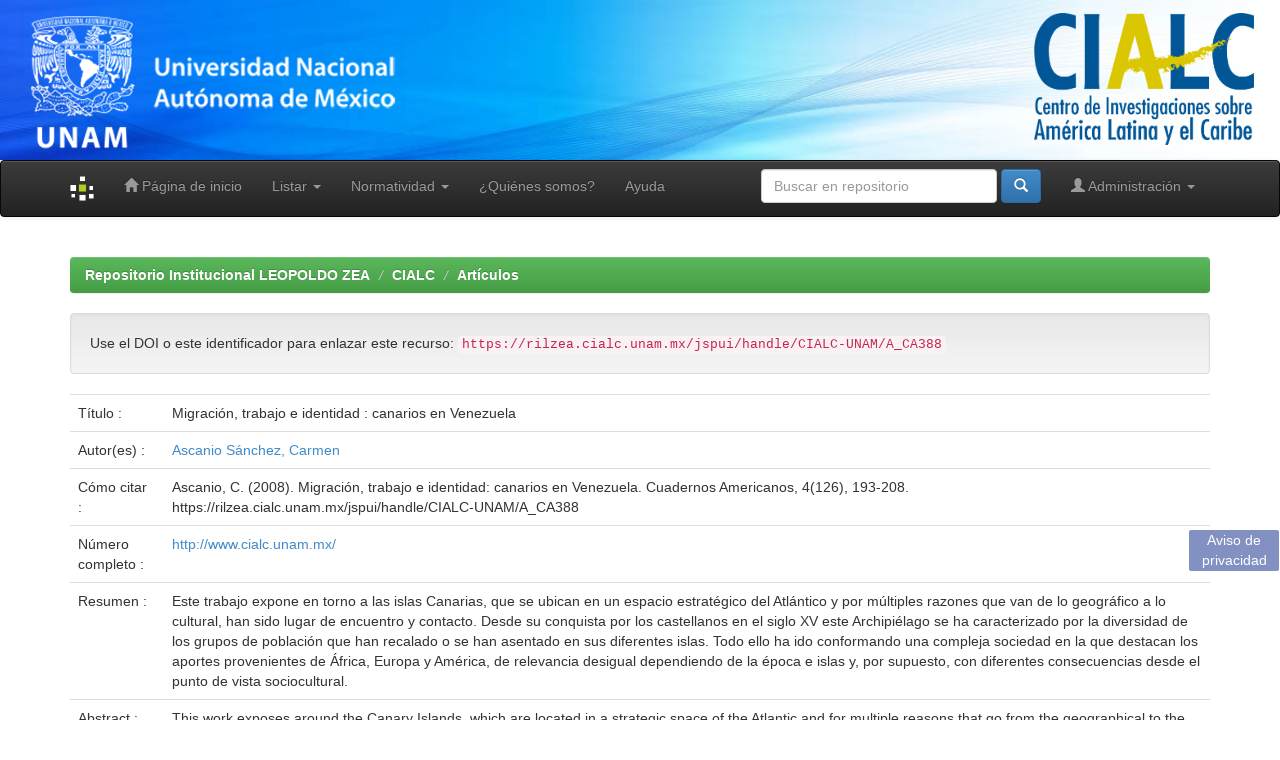

--- FILE ---
content_type: text/html;charset=UTF-8
request_url: https://rilzea.cialc.unam.mx/jspui/handle/CIALC-UNAM/A_CA388
body_size: 8351
content:


















<!DOCTYPE html>
<html>
    <head>
        <title>Repositorio Institucional LEOPOLDO ZEA: Migración, trabajo e identidad : canarios en Venezuela</title>
        <meta http-equiv="Content-Type" content="text/html; charset=UTF-8" />
        <meta name="Generator" content="DSpace 6.3" />
        <meta name="viewport" content="width=device-width, initial-scale=1.0">
        <link rel="shortcut icon" href="/jspui/favicon.ico" type="image/x-icon"/>
        <link rel="stylesheet" href="/jspui/static/css/jquery-ui-1.10.3.custom/redmond/jquery-ui-1.10.3.custom.css" type="text/css" />
        <link rel="stylesheet" href="/jspui/static/css/bootstrap/bootstrap.min.css" type="text/css" />
        <link rel="stylesheet" href="/jspui/static/css/bootstrap/bootstrap-theme.min.css" type="text/css" />
        <link rel="stylesheet" href="/jspui/static/css/bootstrap/dspace-theme.css" type="text/css" />
        <link rel="stylesheet" href="/jspui/css/header.css?v1.03" type="text/css" />

	<!-- Footer -->
        <link rel="stylesheet" href="/jspui/css/footer.css?v1.02" type="text/css" />



        <link rel="search" type="application/opensearchdescription+xml" href="/jspui/open-search/description.xml" title="DSpace"/>


<link rel="schema.DCTERMS" href="http://purl.org/dc/terms/" />
<link rel="schema.DC" href="http://purl.org/dc/elements/1.1/" />
<meta name="DC.rights" content="Creative Commons BY-NC-ND 4.0 Internacional, https://creativecommons.org/licenses/by-nc-nd/4.0/legalcode.es, (2019-06-06)" />
<meta name="DC.creator" content="Ascanio Sánchez, Carmen" />
<meta name="DCTERMS.dateAccepted" content="2019-07-25T17:29:24Z" scheme="DCTERMS.W3CDTF" />
<meta name="DCTERMS.dateAccepted" content="2019-11-06T16:48:02Z" scheme="DCTERMS.W3CDTF" />
<meta name="DCTERMS.dateAccepted" content="2022-01-27T23:45:06Z" scheme="DCTERMS.W3CDTF" />
<meta name="DCTERMS.available" content="2019-07-25T17:29:24Z" scheme="DCTERMS.W3CDTF" />
<meta name="DCTERMS.available" content="2019-11-06T16:48:02Z" scheme="DCTERMS.W3CDTF" />
<meta name="DCTERMS.available" content="2022-01-27T23:45:06Z" scheme="DCTERMS.W3CDTF" />
<meta name="DCTERMS.issued" content="2008" scheme="DCTERMS.W3CDTF" />
<meta name="DC.identifier" content="0185-156X" />
<meta name="DC.identifier" content="https://rilzea.cialc.unam.mx/jspui/handle/CIALC-UNAM/A_CA388" scheme="DCTERMS.URI" />
<meta name="DCTERMS.abstract" content="This work exposes around the Canary Islands, which are located in a strategic space of the Atlantic and for multiple reasons that go from the geographical to the cultural, have been a meeting place and contact. Since its conquest by the Castilians in the 15th century, this archipelago has been characterized by the diversity of the population groups that have settled or settled on its different islands. All this has shaped a complex society in which contributions from Africa, Europe and America stand out, of unequal relevance depending on the time and islands and, of course, with different consequences from the sociocultural point of view." />
<meta name="DC.format" content="application/pdf" />
<meta name="DCTERMS.extent" content="52 KB" />
<meta name="DC.language" content="spa" scheme="DCTERMS.RFC1766" />
<meta name="DC.publisher" content="Universidad Nacional Autónoma de México. Centro de Investigaciones sobre América Latina y el Caribe" />
<meta name="DC.rights" content="openAccess" />
<meta name="DC.subject" content="Islas Canarias" />
<meta name="DC.subject" content="Migración" />
<meta name="DC.subject" content="Estructura socioeconómica" />
<meta name="DC.subject" content="Identidad" />
<meta name="DC.subject" content="Venezuela" />
<meta name="DC.subject" content="Cultura" />
<meta name="DC.subject" content="Ideología" />
<meta name="DC.subject" content="Trabajo" />
<meta name="DC.subject" content="Humanidades y de las Artes" />
<meta name="DC.subject" content="Islas Canarias" />
<meta name="DC.subject" content="Migration" />
<meta name="DC.subject" content="Socioeconomic structure" />
<meta name="DC.subject" content="Identity" />
<meta name="DC.subject" content="Venezuela" />
<meta name="DC.subject" content="Culture" />
<meta name="DC.subject" content="Ideology" />
<meta name="DC.subject" content="Work" />
<meta name="DC.title" content="Migración, trabajo e identidad : canarios en Venezuela" />
<meta name="DC.type" content="Artículo" />
<meta name="DC.type" content="article" />
<meta name="DC.type" content="publishedVersion" />
<meta name="DC.rights" content="La titularidad de los derechos patrimoniales de esta obra pertenece a: Universidad Nacional Autónoma de México" />
<meta name="DC.relation" content="http://www.cialc.unam.mx/" />
<meta name="DC.description" content="Este trabajo expone en torno a las islas Canarias, que se ubican en un espacio estratégico del Atlántico y por múltiples razones que van de lo geográfico a lo cultural, han sido lugar de encuentro y contacto. Desde su conquista por los castellanos en el siglo XV este Archipiélago se ha caracterizado por la diversidad de los grupos de población que han recalado o se han asentado en sus diferentes islas. Todo ello ha ido conformando una compleja sociedad en la que destacan los aportes provenientes de África, Europa y América, de relevancia desigual dependiendo de la época e islas y, por supuesto, con diferentes consecuencias desde el punto de vista sociocultural." />
<meta name="DC.publisher" content="MX" />

<meta name="citation_keywords" content="Islas Canarias; Migración; Estructura socioeconómica; Identidad; Venezuela; Cultura; Ideología; Trabajo; Artículo; article; publishedVersion" />
<meta name="citation_title" content="Migración, trabajo e identidad : canarios en Venezuela" />
<meta name="citation_issn" content="0185-156X" />
<meta name="citation_publisher" content="Universidad Nacional Autónoma de México. Centro de Investigaciones sobre América Latina y el Caribe" />
<meta name="citation_language" content="spa" />
<meta name="citation_author" content="Ascanio Sánchez, Carmen" />
<meta name="citation_pdf_url" content="https://rilzea.cialc.unam.mx/jspui/bitstream/CIALC-UNAM/A_CA388/1/CA_126_9.pdf" />
<meta name="citation_date" content="2008" />
<meta name="citation_abstract_html_url" content="https://rilzea.cialc.unam.mx/jspui/handle/CIALC-UNAM/A_CA388" />


        
        <script type='text/javascript' src="/jspui/static/js/jquery/jquery-1.10.2.min.js"></script>
        <script type='text/javascript' src='/jspui/static/js/jquery/jquery-ui-1.10.3.custom.min.js'></script>
        <script type='text/javascript' src='/jspui/static/js/bootstrap/bootstrap.min.js'></script>
        <script type='text/javascript' src='/jspui/static/js/holder.js'></script>
        <script type="text/javascript" src="/jspui/utils.js"></script>
        <script type="text/javascript" src="/jspui/static/js/choice-support.js"> </script>
        <script type="text/javascript" src="https://repositorio.unam.mx/metricas/m1.js"></script>
        


  
    
        <!-- Google tag (gtag.js) -->
        <script async src="https://www.googletagmanager.com/gtag/js?id=G-6NB1Z6SEFQ"></script>
        <script>
          window.dataLayer = window.dataLayer || [];
          function gtag(){dataLayer.push(arguments);}
          gtag('js', new Date());

          gtag('config', 'G-6NB1Z6SEFQ');
        </script>

    


        <script type="text/javascript" src="/jspui/unam-assets/js/general.js"></script>

    
    

<!-- HTML5 shim and Respond.js IE8 support of HTML5 elements and media queries -->
<!--[if lt IE 9]>
  <script src="/jspui/static/js/html5shiv.js"></script>
  <script src="/jspui/static/js/respond.min.js"></script>
<![endif]-->
    </head>

    
    
    <!-- body class="undernavigation" -->
    <body>

<!-- CIALC. Header -->

<div id="header_t">
        <div>
            <a href="https://www.unam.mx/" target="_blank">
    			<img id="image2" src="/jspui/image/unam.png" class="uclass1">
    			<img id="image" src="/jspui/image/siglas.png" class="img-fluid uclass2">
			</a>
        </div>
        <div>
            <a href="http://www.cialc.unam.mx/" target="_blank">
            	<img id="image2" src="/jspui/image/logo-cialc.png" class="img-fluid uclass3" width="220px">
			</a> 
        </div>        
    </div>

<!-- END Header CIALC -->


<a class="sr-only" href="#content">Skip navigation</a>
<!-- header class="navbar navbar-inverse navbar-fixed-top" -->
<header class="navbar navbar-inverse">
    
            <div class="container">
                

























       <div class="navbar-header">
         <button type="button" class="navbar-toggle" data-toggle="collapse" data-target=".navbar-collapse">
           <span class="icon-bar"></span>
           <span class="icon-bar"></span>
           <span class="icon-bar"></span>
         </button>
         <a class="navbar-brand" href="/jspui/"><img height="25" src="/jspui/image/dspace-logo-only.png" alt="DSpace logo" /></a>
       </div>
       <nav class="collapse navbar-collapse bs-navbar-collapse" role="navigation">
         <ul class="nav navbar-nav">
           <li class=""><a href="/jspui/"><span class="glyphicon glyphicon-home"></span> Página de inicio </a></li>
                
           <li class="dropdown">
             <a href="#" class="dropdown-toggle" data-toggle="dropdown">Listar  <b class="caret"></b></a>
             <ul class="dropdown-menu">
               <li><a href="/jspui/community-list">Comunidades </a></li>
				<li class="divider"></li>
        <li class="dropdown-header">Buscar recursos por:</li>
				
				
				
				      			<li><a href="/jspui/browse?type=author">Autor</a></li>
					
				      			<li><a href="/jspui/browse?type=title">Título</a></li>
					
				      			<li><a href="/jspui/browse?type=subject">Tema</a></li>
					
				      			<li><a href="/jspui/browse?type=advisor">Asesor</a></li>
					
				      			<li><a href="/jspui/browse?type=dateissued">Fecha Publicación</a></li>
					
				    
				

            </ul>
          </li>

<!-- CIALC Normativity -->


          <li class="dropdown">
            <a class="dropdown-toggle" data-toggle="dropdown" href="/normatividad/">Normatividad <span class="caret"></span>
            </a>
          <ul class="dropdown-menu">
            <li>
              <a target="_blank" href="/normatividad/Terminos_Condiciones_Uso_Repositorio_Universitario_CIALC.pdf">Términos y condiciones de uso</a>
            </li>
            <li>
              <a target="_blank" href="/normatividad/Politicas_Repositorio_Universitario_CIALC.pdf">Políticas del repositorio</a>
            </li>
            <li>
              <a target="_blank" href="/normatividad/Lineamientos_Publicacion_Contenidos_Digitales_Metadatos_CIALC.pdf">Lineamientos de publicación</a>
            </li>
            <li>
              <a target="_blank" href="/normatividad/Aviso_Legal_Sitioweb_RU_CIALC.pdf">Aviso legal del repositorio</a>
            </li>
            <li>
              <a target="_blank" href="/normatividad/Aviso_Privacidad_Simplificado_RU_CIALC.pdf">Aviso de privacidad simplificado</a>
            </li>
            <li>
              <a target="_blank" href="/normatividad/Aviso_Privacidad_Integral_RU_CIALC.pdf">Aviso de privacidad integral</a>
            </li>
        </ul>
      </li>

<!-- END CIALC Normativity -->


<!-- CIALC Quienes somos -->

          <li>
            <a href="/quienes-somos">¿Quiénes somos?</a>
          </li>

<!-- END CIALC Quienes somos -->





          <li class=""><script type="text/javascript">
<!-- Javascript starts here
document.write('<a href="#" onClick="var popupwin = window.open(\'/jspui/help/index.html\',\'dspacepopup\',\'height=600,width=550,resizable,scrollbars\');popupwin.focus();return false;">Ayuda <\/a>');
// -->
</script><noscript><a href="/jspui/help/index.html" target="dspacepopup">Ayuda </a></noscript></li>
       </ul>

 
 
       <div class="nav navbar-nav navbar-right">
		<ul class="nav navbar-nav navbar-right">
         <li class="dropdown">
         
             <a href="#" class="dropdown-toggle" data-toggle="dropdown"><span class="glyphicon glyphicon-user"></span> Administración <b class="caret"></b></a>
	             
             <ul class="dropdown-menu">
               <li><a href="/jspui/mydspace">Acceder </a></li>
               <li><a href="/jspui/subscribe">Alertas </a></li>
               <li><a href="/jspui/profile">Editar perfil </a></li>

		
             </ul>
           </li>
          </ul>
          
	
	<form method="get" action="/jspui/simple-search" class="navbar-form navbar-right">
	    <div class="form-group">
          <input type="text" class="form-control" placeholder="Buscar en&nbsp;repositorio " name="query" id="tequery" size="25"/>
        </div>
        <button type="submit" class="btn btn-primary"><span class="glyphicon glyphicon-search"></span></button>

	</form></div>
    </nav>

            </div>

</header>

<main id="content" role="main">
<!-- div class="container banner">
    <div class="row">
        <div class="col-md-9 brand">
            <h1>DSpace <small>JSPUI</small></h1>
            <h4>DSpace almacena y facilita el acceso abierto a todo tipo de contenido digital incluyendo texto, imágenes, vídeos y colecciones de datos.</h4> <a href="http://www.dspace.org" class="btn btn-primary">Leer más</a> 
        </div>
        <div class="col-md-3"><img class="pull-right" src="/jspui/image/logo.gif" alt="DSpace logo" />
        </div>
    </div>
</div -->
<br/>
                

<div class="container">
    



  

<ol class="breadcrumb btn-success">

  <li><a href="/jspui/">Repositorio Institucional LEOPOLDO ZEA</a></li>

  <li><a href="/jspui/handle/123456789/1">CIALC</a></li>

  <li><a href="/jspui/handle/CIALC-UNAM/3">Artículos</a></li>

</ol>

</div>                



        

        <div id="aviso" title="Ver" class="desktop open">
            Aviso de privacidad
        </div>

       

<div class="container">
	






































		
		
		
		

                
                <div class="well">Use el DOI o este identificador para enlazar este recurso: 
                <code>https://rilzea.cialc.unam.mx/jspui/handle/CIALC-UNAM/A_CA388</code></div>



    
    <table class="table itemDisplayTable">
<tr><td class="metadataFieldLabel dc_title">Título :&nbsp;</td><td class="metadataFieldValue dc_title">Migración,&#x20;trabajo&#x20;e&#x20;identidad&#x20;:&#x20;canarios&#x20;en&#x20;Venezuela</td></tr>
<tr><td class="metadataFieldLabel dc_creator">Autor(es) :&nbsp;</td><td class="metadataFieldValue dc_creator"><a class="author"href="/jspui/browse?type=author&amp;value=Ascanio+S%C3%A1nchez%2C+Carmen">Ascanio&#x20;Sánchez,&#x20;Carmen</a></td></tr>
<tr><td class="metadataFieldLabel dcterms_bibliographicCitation">Cómo citar :&nbsp;</td><td class="metadataFieldValue dcterms_bibliographicCitation">Ascanio,&#x20;C.&#x20;(2008).&#x20;Migración,&#x20;trabajo&#x20;e&#x20;identidad:&#x20;canarios&#x20;en&#x20;Venezuela.&#x20;Cuadernos&#x20;Americanos,&#x20;4(126),&#x20;193-208.&#x20;https:&#x2F;&#x2F;rilzea.cialc.unam.mx&#x2F;jspui&#x2F;handle&#x2F;CIALC-UNAM&#x2F;A_CA388</td></tr>
<tr><td class="metadataFieldLabel dc_relation_ispartofjournal">Número completo :&nbsp;</td><td class="metadataFieldValue dc_relation_ispartofjournal"><a href="http://www.cialc.unam.mx/">http:&#x2F;&#x2F;www.cialc.unam.mx&#x2F;</a></td></tr>
<tr><td class="metadataFieldLabel dc_description_resumen">Resumen :&nbsp;</td><td class="metadataFieldValue dc_description_resumen">Este&#x20;trabajo&#x20;expone&#x20;en&#x20;torno&#x20;a&#x20;las&#x20;islas&#x20;Canarias,&#x20;que&#x20;se&#x20;ubican&#x20;en&#x20;un&#x20;espacio&#x20;estratégico&#x20;del&#x20;Atlántico&#x20;y&#x20;por&#x20;múltiples&#x20;razones&#x20;que&#x20;van&#x20;de&#x20;lo&#x20;geográfico&#x20;a&#x20;lo&#x20;cultural,&#x20;han&#x20;sido&#x20;lugar&#x20;de&#x20;encuentro&#x20;y&#x20;contacto.&#x20;Desde&#x20;su&#x20;conquista&#x20;por&#x20;los&#x20;castellanos&#x20;en&#x20;el&#x20;siglo&#x20;XV&#x20;este&#x20;Archipiélago&#x20;se&#x20;ha&#x20;caracterizado&#x20;por&#x20;la&#x20;diversidad&#x20;de&#x20;los&#x20;grupos&#x20;de&#x20;población&#x20;que&#x20;han&#x20;recalado&#x20;o&#x20;se&#x20;han&#x20;asentado&#x20;en&#x20;sus&#x20;diferentes&#x20;islas.&#x20;Todo&#x20;ello&#x20;ha&#x20;ido&#x20;conformando&#x20;una&#x20;compleja&#x20;sociedad&#x20;en&#x20;la&#x20;que&#x20;destacan&#x20;los&#x20;aportes&#x20;provenientes&#x20;de&#x20;África,&#x20;Europa&#x20;y&#x20;América,&#x20;de&#x20;relevancia&#x20;desigual&#x20;dependiendo&#x20;de&#x20;la&#x20;época&#x20;e&#x20;islas&#x20;y,&#x20;por&#x20;supuesto,&#x20;con&#x20;diferentes&#x20;consecuencias&#x20;desde&#x20;el&#x20;punto&#x20;de&#x20;vista&#x20;sociocultural.</td></tr>
<tr><td class="metadataFieldLabel dc_description_abstract">Abstract :&nbsp;</td><td class="metadataFieldValue dc_description_abstract">This&#x20;work&#x20;exposes&#x20;around&#x20;the&#x20;Canary&#x20;Islands,&#x20;which&#x20;are&#x20;located&#x20;in&#x20;a&#x20;strategic&#x20;space&#x20;of&#x20;the&#x20;Atlantic&#x20;and&#x20;for&#x20;multiple&#x20;reasons&#x20;that&#x20;go&#x20;from&#x20;the&#x20;geographical&#x20;to&#x20;the&#x20;cultural,&#x20;have&#x20;been&#x20;a&#x20;meeting&#x20;place&#x20;and&#x20;contact.&#x20;Since&#x20;its&#x20;conquest&#x20;by&#x20;the&#x20;Castilians&#x20;in&#x20;the&#x20;15th&#x20;century,&#x20;this&#x20;archipelago&#x20;has&#x20;been&#x20;characterized&#x20;by&#x20;the&#x20;diversity&#x20;of&#x20;the&#x20;population&#x20;groups&#x20;that&#x20;have&#x20;settled&#x20;or&#x20;settled&#x20;on&#x20;its&#x20;different&#x20;islands.&#x20;All&#x20;this&#x20;has&#x20;shaped&#x20;a&#x20;complex&#x20;society&#x20;in&#x20;which&#x20;contributions&#x20;from&#x20;Africa,&#x20;Europe&#x20;and&#x20;America&#x20;stand&#x20;out,&#x20;of&#x20;unequal&#x20;relevance&#x20;depending&#x20;on&#x20;the&#x20;time&#x20;and&#x20;islands&#x20;and,&#x20;of&#x20;course,&#x20;with&#x20;different&#x20;consequences&#x20;from&#x20;the&#x20;sociocultural&#x20;point&#x20;of&#x20;view.</td></tr>
<tr><td class="metadataFieldLabel dc_subject">Palabras clave :&nbsp;</td><td class="metadataFieldValue dc_subject">Islas&#x20;Canarias<br />Migración<br />Estructura&#x20;socioeconómica<br />Identidad<br />Venezuela<br />Cultura<br />Ideología<br />Trabajo</td></tr>
<tr><td class="metadataFieldLabel dc_date_issued">Fecha de publicación :&nbsp;</td><td class="metadataFieldValue dc_date_issued">2008</td></tr>
<tr><td class="metadataFieldLabel dc_identifier_uri">URI :&nbsp;</td><td class="metadataFieldValue dc_identifier_uri"><a href="https://rilzea.cialc.unam.mx/jspui/handle/CIALC-UNAM/A_CA388">https:&#x2F;&#x2F;rilzea.cialc.unam.mx&#x2F;jspui&#x2F;handle&#x2F;CIALC-UNAM&#x2F;A_CA388</a></td></tr>
<tr><td class="metadataFieldLabel">Aparece en las colecciones: </td><td class="metadataFieldValue"><a href="/jspui/handle/CIALC-UNAM/3">Artículos</a><br/></td></tr>
</table><br/>
<div class="panel panel-info"><div class="panel-heading">Texto completo: </div>
<table class="table panel-body"><tr><th id="t1" class="standard">Archivo </th>
<th id="t2" class="standard">Descripción </th>
<th id="t3" class="standard">Tamaño </th><th id="t4" class="standard">Formato </th><th>&nbsp;</th></tr>
<tr><td headers="t1" class="standard break-all"><a target="_blank" href="/jspui/bitstream/CIALC-UNAM/A_CA388/1/CA_126_9.pdf">CA_126_9.pdf</a></td><td headers="t2" class="standard break-all"></td><td headers="t3" class="standard">52.12 kB</td><td headers="t4" class="standard">Adobe PDF</td><td class="standard" align="center"><a class="btn btn-primary" target="_blank" href="/jspui/bitstream/CIALC-UNAM/A_CA388/1/CA_126_9.pdf">Visualizar/Abrir </a></td></tr></table>
</div>

<div class="container row">


    <a class="btn btn-default" href="/jspui/handle/CIALC-UNAM/A_CA388?mode=full">
        Mostrar el registro Dublin Core completo del recurso 
    </a>

    <a class="statisticsLink  btn btn-primary" href="/jspui/handle/CIALC-UNAM/A_CA388/statistics"><span class="glyphicon glyphicon-stats"></span></a>

    

</div>
<br/>
    

<br/>
    

    <p class="submitFormHelp alert alert-info">Los recursos del repositorio están protegidos por copyright, con todos los derechos reservados, a menos que se indique lo contrario. </p>
    












            

</div>


</main>
            
<style>
      .malla{
          display: grid;
          grid-template-columns: 1fr 1fr 1fr;
          }
      .malla-menu{
	  display:grid;
	  grid-template-columns: 1fr 1fr 1fr 1fr 1fr;
          background-color: #ecf0f1;
          padding-left: 120px;
      }
      
      .malla-menu a:hover{
          background-color: #42B881;
      }
      .letrero{
           color: white;
           text-align: center;
           margin: auto;
           max-width: 1000px;
       }
      .loguitos{
        padding-top: 50px;
        max-height: 20px;
        }

</style>

<div class="mensaje-aviso" style="display: none;">
    <i class="glyphicon glyphicon-remove "></i>
    <div style="display: block;">
        <p>
            Al visitar RILZEA estás aceptando sus términos y condiciones de uso, 
            y te obligas a respetar los derechos expresados en las licencias de cada página 
            y de cada documento presentado. RILZEA utiliza cookies propias para generar estadísticas, 
            proporcionar sugerencias y almacenar tus preferencias. Podrás deshabilitarlas accediendo a la configuración de tu navegador.
        </p>

        <p>
            Conoce más en nuestro <a target="_blank" href="https://rilzea.cialc.unam.mx/normatividad/Aviso_Privacidad_Simplificado_RU_CIALC.pdf" style="color: #408d87;">aviso
            de privacidad</a>.
        </p>
        
    </div>
   
</div>

<script>
    $("#aviso").on( "click", function() {
        $(".mensaje-aviso").show();
        $("#aviso").hide();
    } );

    $(".mensaje-aviso > i").on( "click", function() {
        $(".mensaje-aviso").hide();
        $("#aviso").show();
    } );

</script>

             <footer class="navbar navbar-inverse navbar-bottom">
             <div id="designedby" class="container text-muted">
             <div class="malla">
               <div><a target="_blank" href="http://www.unam.mx"><img id="footer-unam" 
                                src="/jspui/image/escudo-blanco.png"/></a></div>
               <div><a target="_blank" href="http://www.cialc.unam.mx"><img id="footer-cialc" 
                                    src="/jspui/image/logo-cialc.png" width="180px;"/></a></div>
              
                  <div class="loguitos">
                   
                   <a target="_blank" href="https://twitter.com/CIALCUNAM"><img src="/jspui/image/twitter-mini.png"/></a>
                   <a target="_blank" href="https://www.facebook.com/cialc.unam/"><img src="/jspui/image/facebook-mini.png"/></a>
                   <a target="_blank" href="https://www.youtube.com/channel/UCZXcX1mr9XtAVsVYurTWtgQ"><img src="/jspui/image/youtube-mini.png"/></a>
                   <a target="_blank" href="https://www.facebook.com/pg/cialc.unam/videos/?ref=page_internal"><img src="/jspui/image/faceb-video-mini.png"/></a>
                  </div>
             </div>
                 
                </br>
                <div class="malla-menu">
                 
                    <div><a href="/jspui/normatividad/directorio.jsp">DIRECTORIO</a></div>
                    <div><a target="_blank" href="https://www.google.com/maps/place/CIALC-UNAM/@19.3333369,-99.1856561,17z/data=!3m1!4b1!4m6!3m5!1s0x85ce0003ca4245d3:0x765b19991c7809b1!8m2!3d19.3333319!4d-99.1830758!16s%2Fg%2F11cn5pd0_h?entry=ttu">UBICACIÓN</a></div>
                    <div><a href="/jspui/normatividad/creditos.jsp">CRÉDITOS</a></div>
                    <div><a href="http://rilzea.cialc.unam.mx/contacto">CONTACTO</a></div>
                    <div><a target="_blank" href="/normatividad/Aviso_Legal_Sitioweb_RU_CIALC.pdf">AVISO LEGAL</a></div>
                  
                </div>
             </div>   
                 </br>
             <div class="letrero">
	     <!--
Hecho en México, Universidad Nacional Autónoma de México (UNAM), todos los derechos reservados 2021. Esta página puede ser reproducida con fines no lucrativos, siempre y cuando se citen la fuente completa, su dirección electrónica, y no se mutile. De otra forma requiere permiso por escrito de la Institución.-->

<p>Repositorio Institucional RILZEA</p>
          D.R. © 2019. Universidad Nacional Autónoma de México, Ciudad Universitaria, Coyoacán, C. P. 04510, Ciudad
          de México, México.
          <br>Este sitio web puede ser utilizado con fines no lucrativos siempre que se cite la fuente de
          conformidad con el
	  <a href="/normatividad/Aviso_Legal_Sitioweb_RU_CIALC.pdf" target="_blank">AVISO LEGAL</a>.

             </div>                
                </br>
                </br>
			    <div id="footer_feedback" class="pull-right">                                    
                                
                                
               </div>
			 </div>

    </footer>
    </body>
</html>



--- FILE ---
content_type: text/css
request_url: https://rilzea.cialc.unam.mx/jspui/css/header.css?v1.03
body_size: 2208
content:
#header_t{
    background-image: url(../image/background.jpg);
    background-repeat: no-repeat;
    background-size: cover;
    width: 100%;
    height: 160px;
    max-width:100%;
    display: flex;
    justify-content: space-between;
    padding: 1% 2% 0;
}

#aviso {
    background-color: #6376b4;
    opacity: 0.8;
    position: fixed;
    top: 530px;
    right: 1px;
    left: auto;
    width: 90px;
    height: 41px;
    box-sizing: border-box;
    overflow: hidden;
    cursor: pointer;
    border-radius: 2px;
    z-index: 9999;
    color: white;
    text-align: center;
}

.mensaje-aviso{
    z-index: 9999;
    position: fixed;
    /*background-color: #566066;*/
    background-color: #0f4e7e;
    border-radius: 10px 10px 0 0;
    padding: 20px 60px 40px;
    width: 100%;
    max-width: 1170px;
    margin: auto;
    bottom: 0;
    left: 0;
    right: 0;
    display:block;
    color: #fff;
}

.mensaje-aviso>i{
    position: absolute;
    right: 20px;
    top: 20px;
    cursor: pointer;
}

@media (max-width: 380px){

    #header_t{
        height: 65px;
    }

    #image2.uclass1{
        height:55px;
    }

    #image.uclass2{
        height:22px;
    }
    #image2.uclass3{
        height: 45px;
    }

}

@media (min-width: 381px) and (max-width: 500px){

    #header_t{
        height: 85px;
    }

    #image2.uclass1{
        height:75px;
    }

    #image.uclass2{
        height:35px;
    }
    #image2.uclass3{
        height: 60px;
    }

}

@media (min-width: 501px) and (max-width: 700px){

    #header_t{
        height: 100px;
    }

    #image2.uclass1{
        height:90px;
    }

    #image.uclass2{
        height:45px;
    }
    #image2.uclass3{
        height: 75px;
    }

}

@media (min-width: 701px) and (max-width: 850px){

    #header_t{
        height: 120px;
    }

    #image2.uclass1{
        height:105px;
    }

    #image.uclass2{
        height:55px;
    }
    #image2.uclass3{
        height: 90px;
    }

}

@media (min-width: 851px) and (max-width: 1000px){

    #header_t{
        height: 140px;
    }

    #image2.uclass1{
        height:115px;
    }

    #image.uclass2{
        height:60px;
    }
    #image2.uclass3{
        height: 100px;
    }

}



--- FILE ---
content_type: text/css
request_url: https://rilzea.cialc.unam.mx/jspui/css/footer.css?v1.02
body_size: 1150
content:
.malla{
    display: grid;
    grid-template-columns: 1fr 1fr 1fr;
}

.malla-menu{
    display:grid;
    grid-template-columns: 1fr 1fr 1fr 1fr;
    background-color: #ecf0f1;
    padding-left: 120px;
}

.malla-menu a:hover{
    background-color: #42B881;
}

.letrero{
    color: white;
    text-align: center;
    margin: auto;
    max-width: 1000px;
}

.loguitos{
    padding-top: 50px;
    max-height: 20px;
    text-align: center;
}

@media (max-width: 400px){
    .malla{
        grid-template-columns: 30% 30% 40% !important;
        text-align: center !important;
    }
    .loguitos{
        padding-top:10px !important;
    }
    #footer-unam, #footer-cialc{
        height:45px;
    }
    .malla-menu{
        padding-left:5px !important;
    }
    .malla-menu a{
        font-size:10px;
    }
}


@media (min-width: 401px) and (max-width: 600px){
    .malla{
        grid-template-columns: 30% 30% 40% !important;
        text-align: center !important;
    }
    .loguitos{
        padding-top:20px !important;
    }
    #footer-unam, #footer-cialc{
        height:60px;
    }
    .malla-menu{
        padding-left:5px !important;
    }
}


--- FILE ---
content_type: application/javascript
request_url: https://rilzea.cialc.unam.mx/jspui/unam-assets/js/lib/ViewerJS/text_layer_builder.js
body_size: 13893
content:
/* -*- Mode: Java; tab-width: 2; indent-tabs-mode: nil; c-basic-offset: 2 -*- */
/* Copyright 2012 Mozilla Foundation
 *
 * Licensed under the Apache License, Version 2.0 (the "License");
 * you may not use this file except in compliance with the License.
 * You may obtain a copy of the License at
 *
 *     http://www.apache.org/licenses/LICENSE-2.0
 *
 * Unless required by applicable law or agreed to in writing, software
 * distributed under the License is distributed on an "AS IS" BASIS,
 * WITHOUT WARRANTIES OR CONDITIONS OF ANY KIND, either express or implied.
 * See the License for the specific language governing permissions and
 * limitations under the License.
 */
/* globals CustomStyle, PDFJS */

'use strict';

var MAX_TEXT_DIVS_TO_RENDER = 100000;

var NonWhitespaceRegexp = /\S/;

function isAllWhitespace(str) {
  return !NonWhitespaceRegexp.test(str);
}

/**
 * @typedef {Object} TextLayerBuilderOptions
 * @property {HTMLDivElement} textLayerDiv - The text layer container.
 * @property {number} pageIndex - The page index.
 * @property {PageViewport} viewport - The viewport of the text layer.
 * @property {PDFFindController} findController
 */

/**
 * TextLayerBuilder provides text-selection functionality for the PDF.
 * It does this by creating overlay divs over the PDF text. These divs
 * contain text that matches the PDF text they are overlaying. This object
 * also provides a way to highlight text that is being searched for.
 * @class
 */
var TextLayerBuilder = (function TextLayerBuilderClosure() {
  function TextLayerBuilder(options) {
    this.textLayerDiv = options.textLayerDiv;
    this.renderingDone = false;
    this.divContentDone = false;
    this.pageIdx = options.pageIndex;
    this.pageNumber = this.pageIdx + 1;
    this.matches = [];
    this.viewport = options.viewport;
    this.textDivs = [];
    this.findController = options.findController || null;
  }

  TextLayerBuilder.prototype = {
    _finishRendering: function TextLayerBuilder_finishRendering() {
      this.renderingDone = true;

      var event = document.createEvent('CustomEvent');
      event.initCustomEvent('textlayerrendered', true, true, {
        pageNumber: this.pageNumber
      });
      this.textLayerDiv.dispatchEvent(event);
    },

    renderLayer: function TextLayerBuilder_renderLayer() {
      var textLayerFrag = document.createDocumentFragment();
      var textDivs = this.textDivs;
      var textDivsLength = textDivs.length;
      var canvas = document.createElement('canvas');
      var ctx = canvas.getContext('2d');

      // No point in rendering many divs as it would make the browser
      // unusable even after the divs are rendered.
      if (textDivsLength > MAX_TEXT_DIVS_TO_RENDER) {
        this._finishRendering();
        return;
      }

      var lastFontSize;
      var lastFontFamily;
      for (var i = 0; i < textDivsLength; i++) {
        var textDiv = textDivs[i];
        if (textDiv.dataset.isWhitespace !== undefined) {
          continue;
        }

        var fontSize = textDiv.style.fontSize;
        var fontFamily = textDiv.style.fontFamily;

        // Only build font string and set to context if different from last.
        if (fontSize !== lastFontSize || fontFamily !== lastFontFamily) {
          ctx.font = fontSize + ' ' + fontFamily;
          lastFontSize = fontSize;
          lastFontFamily = fontFamily;
        }

        var width = ctx.measureText(textDiv.textContent).width;
        if (width > 0) {
          textLayerFrag.appendChild(textDiv);
          var transform;
          if (textDiv.dataset.canvasWidth !== undefined) {
            // Dataset values come of type string.
            var textScale = textDiv.dataset.canvasWidth / width;
            transform = 'scaleX(' + textScale + ')';
          } else {
            transform = '';
          }
          var rotation = textDiv.dataset.angle;
          if (rotation) {
            transform = 'rotate(' + rotation + 'deg) ' + transform;
          }
          if (transform) {
            CustomStyle.setProp('transform' , textDiv, transform);
          }
        }
      }

      this.textLayerDiv.appendChild(textLayerFrag);
      this._finishRendering();
      this.updateMatches();
    },

    /**
     * Renders the text layer.
     * @param {number} timeout (optional) if specified, the rendering waits
     *   for specified amount of ms.
     */
    render: function TextLayerBuilder_render(timeout) {
      if (!this.divContentDone || this.renderingDone) {
        return;
      }

      if (this.renderTimer) {
        clearTimeout(this.renderTimer);
        this.renderTimer = null;
      }

      if (!timeout) { // Render right away
        this.renderLayer();
      } else { // Schedule
        var self = this;
        this.renderTimer = setTimeout(function() {
          self.renderLayer();
          self.renderTimer = null;
        }, timeout);
      }
    },

    appendText: function TextLayerBuilder_appendText(geom, styles) {
      var style = styles[geom.fontName];
      var textDiv = document.createElement('div');
      this.textDivs.push(textDiv);
      if (isAllWhitespace(geom.str)) {
        textDiv.dataset.isWhitespace = true;
        return;
      }
      var tx = PDFJS.Util.transform(this.viewport.transform, geom.transform);
      var angle = Math.atan2(tx[1], tx[0]);
      if (style.vertical) {
        angle += Math.PI / 2;
      }
      var fontHeight = Math.sqrt((tx[2] * tx[2]) + (tx[3] * tx[3]));
      var fontAscent = fontHeight;
      if (style.ascent) {
        fontAscent = style.ascent * fontAscent;
      } else if (style.descent) {
        fontAscent = (1 + style.descent) * fontAscent;
      }

      var left;
      var top;
      if (angle === 0) {
        left = tx[4];
        top = tx[5] - fontAscent;
      } else {
        left = tx[4] + (fontAscent * Math.sin(angle));
        top = tx[5] - (fontAscent * Math.cos(angle));
      }
      textDiv.style.left = left + 'px';
      textDiv.style.top = top + 'px';
      textDiv.style.fontSize = fontHeight + 'px';
      textDiv.style.fontFamily = style.fontFamily;

      textDiv.textContent = geom.str;
      // |fontName| is only used by the Font Inspector. This test will succeed
      // when e.g. the Font Inspector is off but the Stepper is on, but it's
      // not worth the effort to do a more accurate test.
      if (PDFJS.pdfBug) {
        textDiv.dataset.fontName = geom.fontName;
      }
      // Storing into dataset will convert number into string.
      if (angle !== 0) {
        textDiv.dataset.angle = angle * (180 / Math.PI);
      }
      // We don't bother scaling single-char text divs, because it has very
      // little effect on text highlighting. This makes scrolling on docs with
      // lots of such divs a lot faster.
      if (textDiv.textContent.length > 1) {
        if (style.vertical) {
          textDiv.dataset.canvasWidth = geom.height * this.viewport.scale;
        } else {
          textDiv.dataset.canvasWidth = geom.width * this.viewport.scale;
        }
      }
    },

    setTextContent: function TextLayerBuilder_setTextContent(textContent) {
      this.textContent = textContent;

      var textItems = textContent.items;
      for (var i = 0, len = textItems.length; i < len; i++) {
        this.appendText(textItems[i], textContent.styles);
      }
      this.divContentDone = true;
    },

    convertMatches: function TextLayerBuilder_convertMatches(matches) {
      var i = 0;
      var iIndex = 0;
      var bidiTexts = this.textContent.items;
      var end = bidiTexts.length - 1;
      var queryLen = (this.findController === null ?
                      0 : this.findController.state.query.length);
      var ret = [];

      for (var m = 0, len = matches.length; m < len; m++) {
        // Calculate the start position.
        var matchIdx = matches[m];

        // Loop over the divIdxs.
        while (i !== end && matchIdx >= (iIndex + bidiTexts[i].str.length)) {
          iIndex += bidiTexts[i].str.length;
          i++;
        }

        if (i === bidiTexts.length) {
          console.error('Could not find a matching mapping');
        }

        var match = {
          begin: {
            divIdx: i,
            offset: matchIdx - iIndex
          }
        };

        // Calculate the end position.
        matchIdx += queryLen;

        // Somewhat the same array as above, but use > instead of >= to get
        // the end position right.
        while (i !== end && matchIdx > (iIndex + bidiTexts[i].str.length)) {
          iIndex += bidiTexts[i].str.length;
          i++;
        }

        match.end = {
          divIdx: i,
          offset: matchIdx - iIndex
        };
        ret.push(match);
      }

      return ret;
    },

    renderMatches: function TextLayerBuilder_renderMatches(matches) {
      // Early exit if there is nothing to render.
      if (matches.length === 0) {
        return;
      }

      var bidiTexts = this.textContent.items;
      var textDivs = this.textDivs;
      var prevEnd = null;
      var pageIdx = this.pageIdx;
      var isSelectedPage = (this.findController === null ?
        false : (pageIdx === this.findController.selected.pageIdx));
      var selectedMatchIdx = (this.findController === null ?
                              -1 : this.findController.selected.matchIdx);
      var highlightAll = (this.findController === null ?
                          false : this.findController.state.highlightAll);
      var infinity = {
        divIdx: -1,
        offset: undefined
      };

      function beginText(begin, className) {
        var divIdx = begin.divIdx;
        textDivs[divIdx].textContent = '';
        appendTextToDiv(divIdx, 0, begin.offset, className);
      }

      function appendTextToDiv(divIdx, fromOffset, toOffset, className) {
        var div = textDivs[divIdx];
        var content = bidiTexts[divIdx].str.substring(fromOffset, toOffset);
        var node = document.createTextNode(content);
        if (className) {
          var span = document.createElement('span');
          span.className = className;
          span.appendChild(node);
          div.appendChild(span);
          return;
        }
        div.appendChild(node);
      }

      var i0 = selectedMatchIdx, i1 = i0 + 1;
      if (highlightAll) {
        i0 = 0;
        i1 = matches.length;
      } else if (!isSelectedPage) {
        // Not highlighting all and this isn't the selected page, so do nothing.
        return;
      }

      for (var i = i0; i < i1; i++) {
        var match = matches[i];
        var begin = match.begin;
        var end = match.end;
        var isSelected = (isSelectedPage && i === selectedMatchIdx);
        var highlightSuffix = (isSelected ? ' selected' : '');

        if (this.findController) {
          this.findController.updateMatchPosition(pageIdx, i, textDivs,
                                                  begin.divIdx, end.divIdx);
        }

        // Match inside new div.
        if (!prevEnd || begin.divIdx !== prevEnd.divIdx) {
          // If there was a previous div, then add the text at the end.
          if (prevEnd !== null) {
            appendTextToDiv(prevEnd.divIdx, prevEnd.offset, infinity.offset);
          }
          // Clear the divs and set the content until the starting point.
          beginText(begin);
        } else {
          appendTextToDiv(prevEnd.divIdx, prevEnd.offset, begin.offset);
        }

        if (begin.divIdx === end.divIdx) {
          appendTextToDiv(begin.divIdx, begin.offset, end.offset,
                          'highlight' + highlightSuffix);
        } else {
          appendTextToDiv(begin.divIdx, begin.offset, infinity.offset,
                          'highlight begin' + highlightSuffix);
          for (var n0 = begin.divIdx + 1, n1 = end.divIdx; n0 < n1; n0++) {
            textDivs[n0].className = 'highlight middle' + highlightSuffix;
          }
          beginText(end, 'highlight end' + highlightSuffix);
        }
        prevEnd = end;
      }

      if (prevEnd) {
        appendTextToDiv(prevEnd.divIdx, prevEnd.offset, infinity.offset);
      }
    },

    updateMatches: function TextLayerBuilder_updateMatches() {
      // Only show matches when all rendering is done.
      if (!this.renderingDone) {
        return;
      }

      // Clear all matches.
      var matches = this.matches;
      var textDivs = this.textDivs;
      var bidiTexts = this.textContent.items;
      var clearedUntilDivIdx = -1;

      // Clear all current matches.
      for (var i = 0, len = matches.length; i < len; i++) {
        var match = matches[i];
        var begin = Math.max(clearedUntilDivIdx, match.begin.divIdx);
        for (var n = begin, end = match.end.divIdx; n <= end; n++) {
          var div = textDivs[n];
          div.textContent = bidiTexts[n].str;
          div.className = '';
        }
        clearedUntilDivIdx = match.end.divIdx + 1;
      }

      if (this.findController === null || !this.findController.active) {
        return;
      }

      // Convert the matches on the page controller into the match format
      // used for the textLayer.
      this.matches = this.convertMatches(this.findController === null ?
        [] : (this.findController.pageMatches[this.pageIdx] || []));
      this.renderMatches(this.matches);
    }
  };
  return TextLayerBuilder;
})();

/**
 * @constructor
 * @implements IPDFTextLayerFactory
 */
function DefaultTextLayerFactory() {}
DefaultTextLayerFactory.prototype = {
  /**
   * @param {HTMLDivElement} textLayerDiv
   * @param {number} pageIndex
   * @param {PageViewport} viewport
   * @returns {TextLayerBuilder}
   */
  createTextLayerBuilder: function (textLayerDiv, pageIndex, viewport) {
    return new TextLayerBuilder({
      textLayerDiv: textLayerDiv,
      pageIndex: pageIndex,
      viewport: viewport
    });
  }
};


--- FILE ---
content_type: application/javascript
request_url: https://rilzea.cialc.unam.mx/jspui/unam-assets/js/general.js
body_size: 2001
content:
$(document).ready(function(){

    setupBitstreamDisplay();

}); // /ready

var setupBitstreamDisplay = function() {
   
    //let $ruta = $(".break-all").children().attr('href');

    var $elements = $(".break-all").map(function(){
       
        $data = this.innerHTML;
        html = $.parseHTML($data);
        return html;
       
    }).get();

    //actualizar tabla
    let $btsDisplay= $("td.standard:nth-child(5)");
    $btsDisplay.width("45%");
  
    for(i in $elements){
   
        let n = Number(i) +2;

        let $row=  $(".panel-body tr:nth-child("+n+") td:nth-child(5)");

        format = ($elements[i].textContent.match(/\.[0-9a-z]+$/i)[0]).toLowerCase();
        
        if ( format.indexOf('pdf') > -1 || format.indexOf('opendocument text') > -1 || format.indexOf('opendocument spreadsheet') > -1 )
            {
                
                $row.append(`<div class="inner document" style="margin-top: 20px"><iframe src="/jspui/unam-assets/js/lib/ViewerJS/#${$elements[i]}" width='100%' height='400px' padding-top= 10px border='0' allowfullscreen webkitallowfullscreen></iframe></div>`);
            }
        
        if ( format.indexOf('jpg') > -1 || format.indexOf('jpeg') > -1 || format.indexOf('png') > -1 || format.indexOf('gif') > -1 )
              {
              
                    $row.append(`<div class="inner image" style="margin-top: 20px"><img src="${$elements[i]}" height='100%' style='max-width:250px'/></div>`);
                    //$(`#img-${bitstream.id}`).smoothZoom({ height:'100%', zoom_MAX: 200, responsive:true });
            }


	if ( format.indexOf('video') > -1 || format.indexOf('mpeg') > -1 || format.indexOf('mp4') > -1 || format.indexOf('webm') > -1 || format.indexOf('ogg') > -1 ) {
            $row.append(`<div class="inner video" style="margin-top: 20px"><video controls style="width:100%;height:100%;"><source src="${$elements[i]}" ><p>Tu navegador no soporta videos</p></video></div>`);
           
        }
	
	
    }
  
};


